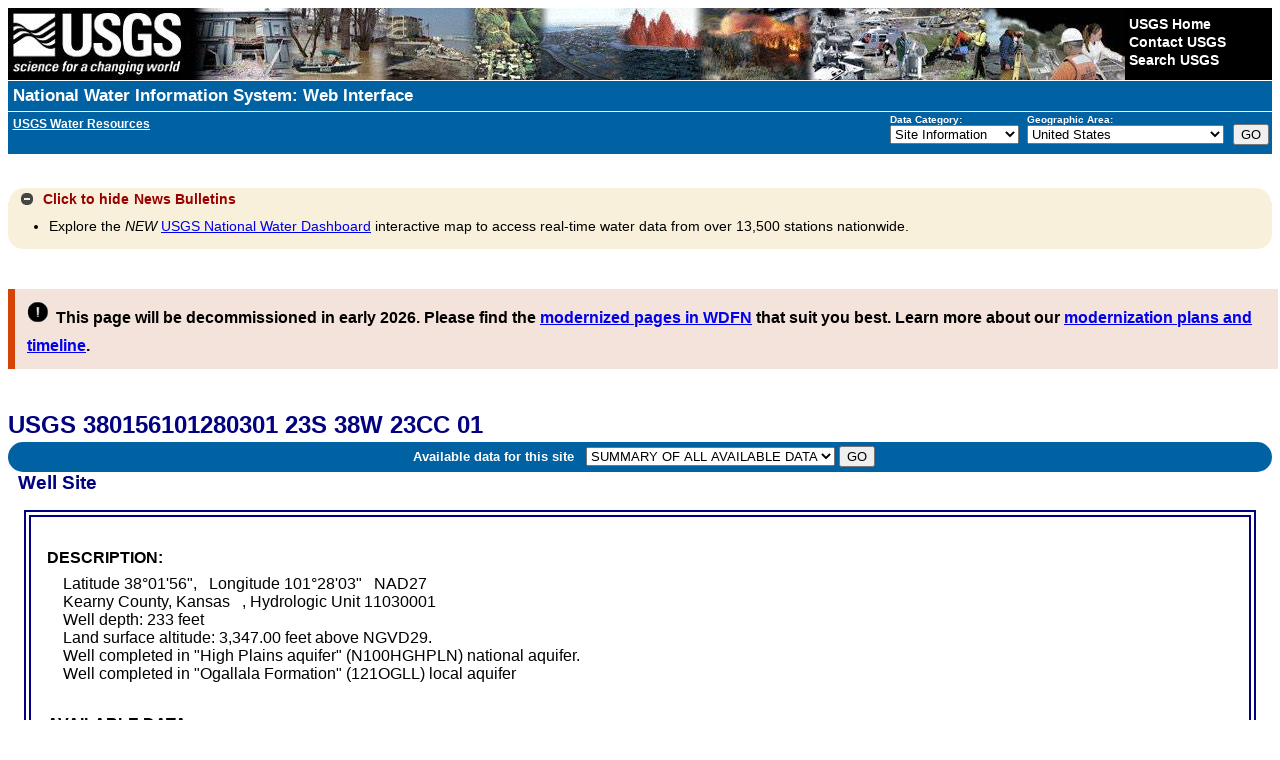

--- FILE ---
content_type: text/plain;charset=UTF-8
request_url: https://waterservices.usgs.gov/nwis/site/?&format=rdb&sites=380156101280301&agencyCd=USGS&seriesCatalogOutput=true&siteStatus=all
body_size: 952
content:
#
#
# US Geological Survey
# retrieved: 2026-01-21 02:55:37 -05:00	(sdas01)
#
# The Site File stores location and general information about groundwater,
# surface water, and meteorological sites
# for sites in USA.
#
# File-format description:  http://help.waterdata.usgs.gov/faq/about-tab-delimited-output
# Automated-retrieval info: http://waterservices.usgs.gov/rest/Site-Service.html
#
# Contact:   gs-w_support_nwisweb@usgs.gov
#
# The following selected fields are included in this output:
#
#  agency_cd       -- Agency
#  site_no         -- Site identification number
#  station_nm      -- Site name
#  site_tp_cd      -- Site type
#  dec_lat_va      -- Decimal latitude
#  dec_long_va     -- Decimal longitude
#  coord_acy_cd    -- Latitude-longitude accuracy
#  dec_coord_datum_cd -- Decimal Latitude-longitude datum
#  alt_va          -- Altitude of Gage/land surface
#  alt_acy_va      -- Altitude accuracy
#  alt_datum_cd    -- Altitude datum
#  huc_cd          -- Hydrologic unit code
#  data_type_cd    -- Data type
#  parm_cd         -- Parameter code
#  stat_cd         -- Statistical code
#  ts_id           -- Internal timeseries ID
#  loc_web_ds      -- Additional measurement description
#  medium_grp_cd   -- Medium group code
#  parm_grp_cd     -- Parameter group code
#  srs_id          -- SRS ID
#  access_cd       -- Access code
#  begin_date      -- Begin date
#  end_date        -- End date
#  count_nu        -- Record count
#
agency_cd	site_no	station_nm	site_tp_cd	dec_lat_va	dec_long_va	coord_acy_cd	dec_coord_datum_cd	alt_va	alt_acy_va	alt_datum_cd	huc_cd	data_type_cd	parm_cd	stat_cd	ts_id	loc_web_ds	medium_grp_cd	parm_grp_cd	srs_id	access_cd	begin_date	end_date	count_nu
5s	15s	50s	7s	16s	16s	1s	10s	8s	3s	10s	16s	2s	5s	5s	5n	30s	3s	3s	5n	4n	20d	20d	5n
USGS	380156101280301	23S 38W 23CC  01	GW	38.03223875	-101.4679468	T	NAD83	 3347.00	.1	NGVD29	11030001	gw	62610		0		wat		1642461	0	1940-09-01	1940-09-01	1
USGS	380156101280301	23S 38W 23CC  01	GW	38.03223875	-101.4679468	T	NAD83	 3347.00	.1	NGVD29	11030001	gw	62611		0		wat		1642461	0	1940-09-01	1940-09-01	1
USGS	380156101280301	23S 38W 23CC  01	GW	38.03223875	-101.4679468	T	NAD83	 3347.00	.1	NGVD29	11030001	gw	72019		0		wat		1642008	0	1940-09-01	1940-09-01	1


--- FILE ---
content_type: application/javascript
request_url: https://waterdata.usgs.gov/nwisweb/javascripts/jquery.url.js
body_size: 1989
content:
// JQuery URL Parser
// Written by Mark Perkins, mark@allmarkedup.com
// License: http://unlicense.org/ (i.e. do what you want with it!)

jQuery.url = function()
{
	var segments = {};
	
	var parsed = {};
	
	/**
    * Options object. Only the URI and strictMode values can be changed via the setters below.
    */
  	var options = {
	
		url : window.location, // default URI is the page in which the script is running
		
		strictMode: false, // 'loose' parsing by default
	
		key: ["source","protocol","authority","userInfo","user","password","host","port","relative","path","directory","file","query","anchor"], // keys available to query 
		
		q: {
			name: "queryKey",
			parser: /(?:^|&)([^&=]*)=?([^&]*)/g
		},
		
		parser: {
			strict: /^(?:([^:\/?#]+):)?(?:\/\/((?:(([^:@]*):?([^:@]*))?@)?([^:\/?#]*)(?::(\d*))?))?((((?:[^?#\/]*\/)*)([^?#]*))(?:\?([^#]*))?(?:#(.*))?)/,  //less intuitive, more accurate to the specs
			loose:  /^(?:(?![^:@]+:[^:@\/]*@)([^:\/?#.]+):)?(?:\/\/)?((?:(([^:@]*):?([^:@]*))?@)?([^:\/?#]*)(?::(\d*))?)(((\/(?:[^?#](?![^?#\/]*\.[^?#\/.]+(?:[?#]|$)))*\/?)?([^?#\/]*))(?:\?([^#]*))?(?:#(.*))?)/ // more intuitive, fails on relative paths and deviates from specs
		}
		
	};
	
    /**
     * Deals with the parsing of the URI according to the regex above.
 	 * Written by Steven Levithan - see credits at top.
     */		
	var parseUri = function()
	{
		str = decodeURI( options.url );
		
		var m = options.parser[ options.strictMode ? "strict" : "loose" ].exec( str );
		var uri = {};
		var i = 14;

		while ( i-- ) {
			uri[ options.key[i] ] = m[i] || "";
		}

		uri[ options.q.name ] = {};
		uri[ options.key[12] ].replace( options.q.parser, function ( $0, $1, $2 ) {
			if ($1) {
				uri[options.q.name][$1] = $2;
			}
		});

		return uri;
	};

    /**
     * Returns the value of the passed in key from the parsed URI.
  	 * 
	 * @param string key The key whose value is required
     */		
	var key = function( key )
	{
		if ( jQuery.isEmptyObject(parsed) )
		{
			setUp(); // if the URI has not been parsed yet then do this first...	
		} 
		if ( key == "base" )
		{
			if ( parsed.port !== null && parsed.port !== "" )
			{
				return parsed.protocol+"://"+parsed.host+":"+parsed.port+"/";	
			}
			else
			{
				return parsed.protocol+"://"+parsed.host+"/";
			}
		}
	
		return ( parsed[key] === "" ) ? null : parsed[key];
	};
	
	/**
     * Returns the value of the required query string parameter.
  	 * 
	 * @param string item The parameter whose value is required
     */		
	var param = function( item )
	{
		if ( jQuery.isEmptyObject(parsed) )
		{
			setUp(); // if the URI has not been parsed yet then do this first...	
		}
		return ( parsed.queryKey[item] === null ) ? null : parsed.queryKey[item];
	};

    /**
     * 'Constructor' (not really!) function.
     *  Called whenever the URI changes to kick off re-parsing of the URI and splitting it up into segments. 
     */	
	var setUp = function()
	{
		parsed = parseUri();
		
		getSegments();	
	};
	
    /**
     * Splits up the body of the URI into segments (i.e. sections delimited by '/')
     */
	var getSegments = function()
	{
		var p = parsed.path;
		segments = []; // clear out segments array
		segments = parsed.path.length == 1 ? {} : ( p.charAt( p.length - 1 ) == "/" ? p.substring( 1, p.length - 1 ) : path = p.substring( 1 ) ).split("/");
	};
	
	return {
		
	    /**
	     * Sets the parsing mode - either strict or loose. Set to loose by default.
	     *
	     * @param string mode The mode to set the parser to. Anything apart from a value of 'strict' will set it to loose!
	     */
		setMode : function( mode )
		{
			options.strictMode = mode == "strict" ? true : false;
			return this;
		},
		
		/**
	     * Sets URI to parse if you don't want to to parse the current page's URI.
		 * Calling the function with no value for newUri resets it to the current page's URI.
	     *
	     * @param string newUri The URI to parse.
	     */		
		setUrl : function( newUri )
		{
			options.url = newUri === undefined ? window.location : newUri;
			setUp();
			return this;
		},		
		
		/**
	     * Returns the value of the specified URI segment. Segments are numbered from 1 to the number of segments.
		 * For example the URI http://test.com/about/company/ segment(1) would return 'about'.
		 *
		 * If no integer is passed into the function it returns the number of segments in the URI.
	     *
	     * @param int pos The position of the segment to return. Can be empty.
	     */	
		segment : function( pos )
		{
			if ( jQuery.isEmptyObject(parsed) )
			{
				setUp(); // if the URI has not been parsed yet then do this first...	
			} 
			if ( pos === undefined )
			{
				return segments.length;
			}
			return ( segments[pos] === "" || segments[pos] === undefined ) ? null : segments[pos];
		},
		
		attr : key, // provides public access to private 'key' function - see above
		
		param : param // provides public access to private 'param' function - see above
		
	};
	
}();